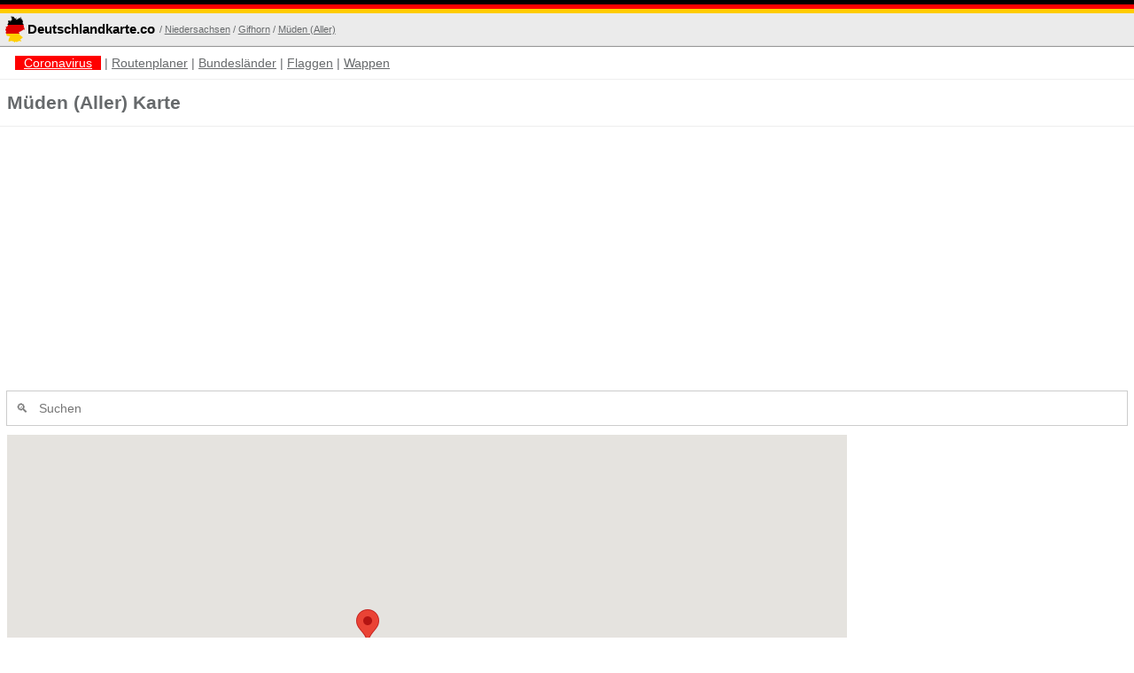

--- FILE ---
content_type: text/html; charset=UTF-8
request_url: https://deutschlandkarte.co/muden-aller
body_size: 10360
content:
<!DOCTYPE html>
<html lang="de-DE">
<head>
    <meta charset="UTF-8">
    <meta name="viewport" content="width=device-width, initial-scale=1">
    <link rel="alternate" href="/muden-aller" hreflang="de-de"/>
    <meta name="csrf-param" content="_csrf-frontend">
    <meta name="csrf-token" content="dyR4ii4dAFVpwCbyPXp-131D085LWD0iBoBadbKTFZEBVCHYZ2g1P1ysZINWPge_OXeSiTESCk9fyDQWwqQjqQ==">
    <title>Müden (Aller) Karte - Gemeinde - Deutschlandkarte.co</title>
    <link rel="apple-touch-icon" sizes="180x180" href="/apple-touch-icon.png">
    <link rel="icon" type="image/png" sizes="32x32" href="/favicon-32x32.png">
    <link rel="icon" type="image/png" sizes="16x16" href="/favicon-16x16.png">
    <link rel="manifest" href="/site.webmanifest">
    <link rel="mask-icon" href="/safari-pinned-tab.svg" color="#5bbad5">
    <meta name="msapplication-TileColor" content="#da532c">
    <meta name="theme-color" content="#ffffff">
    <link rel=preload href="https://pagead2.googlesyndication.com/pagead/js/adsbygoogle.js" as="script">
    <meta name="description" content="Müden (Aller) Karte mit Straßen. Suchen Sie 
                Städte und Adressen auf der kostenlose Landkarte von Gemeinde Müden (Aller) mit interaktiven Satellitenbildern">
<meta property="og:title" content="Müden (Aller) Karte - Gemeinde - Deutschlandkarte.co">
<meta property="og:description" content="Müden (Aller) Karte mit Straßen. Suchen Sie 
                Städte und Adressen auf der kostenlose Landkarte von Gemeinde Müden (Aller) mit interaktiven Satellitenbildern">
<meta property="og:image" content="/img/deutschlandkarte.co_placeholder.png">
<meta property="og:url" content="https://deutschlandkarte.co/muden-aller">
<meta property="og:locale" content="de_DE">
<meta property="twitter:card" content="summary">
<meta property="twitter:site" content="@delandkarte_co">
<meta property="twitter:creator" content="@delandkarte_co">
<link href="https://deutschlandkarte.co/muden-aller" rel="canonical"><style>
    html{font-family:sans-serif;-ms-text-size-adjust:100%;-webkit-text-size-adjust:100%}body{margin:0}article,aside,details,figcaption,figure,footer,header,hgroup,main,menu,nav,section,summary{display:block}audio,canvas,progress,video{display:inline-block;vertical-align:baseline}audio:not([controls]){display:none;height:0}[hidden],template{display:none}a{background-color:transparent}a:active,a:hover{outline:0}abbr[title]{border-bottom:1px dotted}b,strong{font-weight:700}dfn{font-style:italic}h1{font-size:2em;margin:.67em 0}mark{background:#ff0;color:#000}small{font-size:80%}sub,sup{font-size:75%;line-height:0;position:relative;vertical-align:baseline}sup{top:-.5em}sub{bottom:-.25em}img{border:0}svg:not(:root){overflow:hidden}figure{margin:1em 40px}hr{-moz-box-sizing:content-box;box-sizing:content-box;height:0}pre{overflow:auto}code,kbd,pre,samp{font-family:monospace,monospace;font-size:1em}button,input,optgroup,select,textarea{color:inherit;font:inherit;margin:0}button{overflow:visible}button,select{text-transform:none}button,html input[type=button],input[type=reset],input[type=submit]{-webkit-appearance:button;cursor:pointer}button[disabled],html input[disabled]{cursor:default}button::-moz-focus-inner,input::-moz-focus-inner{border:0;padding:0}input{line-height:normal}input[type=checkbox],input[type=radio]{box-sizing:border-box;padding:0}input[type=number]::-webkit-inner-spin-button,input[type=number]::-webkit-outer-spin-button{height:auto}input[type=search]{-webkit-appearance:textfield;-moz-box-sizing:content-box;-webkit-box-sizing:content-box;box-sizing:content-box}input[type=search]::-webkit-search-cancel-button,input[type=search]::-webkit-search-decoration{-webkit-appearance:none}fieldset{border:1px solid silver;margin:0 2px;padding:.35em .625em .75em}legend{border:0;padding:0}textarea{overflow:auto}optgroup{font-weight:700}table{border-collapse:collapse;border-spacing:0}td,th{padding:0}.hidden,[hidden]{display:none!important}.pure-img{max-width:100%;height:auto;display:block}.pure-g{letter-spacing:-.31em;*letter-spacing:normal;*word-spacing:-.43em;text-rendering:optimizespeed;font-family:FreeSans,Arimo,"Droid Sans",Helvetica,Arial,sans-serif;display:-webkit-flex;-webkit-flex-flow:row wrap;display:-ms-flexbox;-ms-flex-flow:row wrap;-ms-align-content:flex-start;-webkit-align-content:flex-start;align-content:flex-start}.opera-only :-o-prefocus,.pure-g{word-spacing:-.43em}.pure-u{display:inline-block;*display:inline;zoom:1;letter-spacing:normal;word-spacing:normal;vertical-align:top;text-rendering:auto}.pure-g [class *=pure-u]{font-family:sans-serif}.pure-u-1,.pure-u-1-1,.pure-u-1-2,.pure-u-1-3,.pure-u-2-3,.pure-u-1-4,.pure-u-3-4,.pure-u-1-5,.pure-u-2-5,.pure-u-3-5,.pure-u-4-5,.pure-u-5-5,.pure-u-1-6,.pure-u-5-6,.pure-u-1-8,.pure-u-3-8,.pure-u-5-8,.pure-u-7-8,.pure-u-1-12,.pure-u-5-12,.pure-u-7-12,.pure-u-11-12,.pure-u-1-24,.pure-u-2-24,.pure-u-3-24,.pure-u-4-24,.pure-u-5-24,.pure-u-6-24,.pure-u-7-24,.pure-u-8-24,.pure-u-9-24,.pure-u-10-24,.pure-u-11-24,.pure-u-12-24,.pure-u-13-24,.pure-u-14-24,.pure-u-15-24,.pure-u-16-24,.pure-u-17-24,.pure-u-18-24,.pure-u-19-24,.pure-u-20-24,.pure-u-21-24,.pure-u-22-24,.pure-u-23-24,.pure-u-24-24{display:inline-block;*display:inline;zoom:1;letter-spacing:normal;word-spacing:normal;vertical-align:top;text-rendering:auto}.pure-u-1-24{width:4.1667%;*width:4.1357%}.pure-u-1-12,.pure-u-2-24{width:8.3333%;*width:8.3023%}.pure-u-1-8,.pure-u-3-24{width:12.5000%;*width:12.4690%}.pure-u-1-6,.pure-u-4-24{width:16.6667%;*width:16.6357%}.pure-u-1-5{width:20%;*width:19.9690%}.pure-u-5-24{width:20.8333%;*width:20.8023%}.pure-u-1-4,.pure-u-6-24{width:25%;*width:24.9690%}.pure-u-7-24{width:29.1667%;*width:29.1357%}.pure-u-1-3,.pure-u-8-24{width:33.3333%;*width:33.3023%}.pure-u-3-8,.pure-u-9-24{width:37.5000%;*width:37.4690%}.pure-u-2-5{width:40%;*width:39.9690%}.pure-u-5-12,.pure-u-10-24{width:41.6667%;*width:41.6357%}.pure-u-11-24{width:45.8333%;*width:45.8023%}.pure-u-1-2,.pure-u-12-24{width:50%;*width:49.9690%}.pure-u-13-24{width:54.1667%;*width:54.1357%}.pure-u-7-12,.pure-u-14-24{width:58.3333%;*width:58.3023%}.pure-u-3-5{width:60%;*width:59.9690%}.pure-u-5-8,.pure-u-15-24{width:62.5000%;*width:62.4690%}.pure-u-2-3,.pure-u-16-24{width:66.6667%;*width:66.6357%}.pure-u-17-24{width:70.8333%;*width:70.8023%}.pure-u-3-4,.pure-u-18-24{width:75%;*width:74.9690%}.pure-u-19-24{width:79.1667%;*width:79.1357%}.pure-u-4-5{width:80%;*width:79.9690%}.pure-u-5-6,.pure-u-20-24{width:83.3333%;*width:83.3023%}.pure-u-7-8,.pure-u-21-24{width:87.5000%;*width:87.4690%}.pure-u-11-12,.pure-u-22-24{width:91.6667%;*width:91.6357%}.pure-u-23-24{width:95.8333%;*width:95.8023%}.pure-u-1,.pure-u-1-1,.pure-u-5-5,.pure-u-24-24{width:100%}.pure-button{display:inline-block;zoom:1;line-height:normal;white-space:nowrap;vertical-align:middle;text-align:center;cursor:pointer;-webkit-user-drag:none;-webkit-user-select:none;-moz-user-select:none;-ms-user-select:none;user-select:none;-webkit-box-sizing:border-box;-moz-box-sizing:border-box;box-sizing:border-box}.pure-button::-moz-focus-inner{padding:0;border:0}.pure-button{font-family:inherit;font-size:100%;padding:.5em 1em;color:#444;color:rgba(0,0,0,.80);border:1px solid #999;border:0 rgba(0,0,0,0);background-color:#E6E6E6;text-decoration:none;border-radius:2px}.pure-button-hover,.pure-button:hover,.pure-button:focus{filter:progid:DXImageTransform.Microsoft.gradient(startColorstr='#00000000', endColorstr='#1a000000', GradientType=0);background-image:-webkit-gradient(linear,0 0,0 100%,from(transparent),color-stop(40%,rgba(0,0,0,.05)),to(rgba(0,0,0,.10)));background-image:-webkit-linear-gradient(transparent,rgba(0,0,0,.05) 40%,rgba(0,0,0,.10));background-image:-moz-linear-gradient(top,rgba(0,0,0,.05) 0,rgba(0,0,0,.10));background-image:-o-linear-gradient(transparent,rgba(0,0,0,.05) 40%,rgba(0,0,0,.10));background-image:linear-gradient(transparent,rgba(0,0,0,.05) 40%,rgba(0,0,0,.10))}.pure-button:focus{outline:0}.pure-button-active,.pure-button:active{box-shadow:0 0 0 1px rgba(0,0,0,.15) inset,0 0 6px rgba(0,0,0,.20) inset;border-color:#000\9}.pure-button[disabled],.pure-button-disabled,.pure-button-disabled:hover,.pure-button-disabled:focus,.pure-button-disabled:active{border:0;background-image:none;filter:progid:DXImageTransform.Microsoft.gradient(enabled=false);filter:alpha(opacity=40);-khtml-opacity:.40;-moz-opacity:.40;opacity:.40;cursor:not-allowed;box-shadow:none}.pure-button-hidden{display:none}.pure-button::-moz-focus-inner{padding:0;border:0}.pure-button-primary,.pure-button-selected,a.pure-button-primary,a.pure-button-selected{background-color:#0078e7;color:#fff}.pure-form input[type=text],.pure-form input[type=password],.pure-form input[type=email],.pure-form input[type=url],.pure-form input[type=date],.pure-form input[type=month],.pure-form input[type=time],.pure-form input[type=datetime],.pure-form input[type=datetime-local],.pure-form input[type=week],.pure-form input[type=number],.pure-form input[type=search],.pure-form input[type=tel],.pure-form input[type=color],.pure-form select,.pure-form textarea{padding:.5em .6em;display:inline-block;border:1px solid #ccc;box-shadow:inset 0 1px 3px #ddd;border-radius:4px;vertical-align:middle;-webkit-box-sizing:border-box;-moz-box-sizing:border-box;box-sizing:border-box}.pure-form input:not([type]){padding:.5em .6em;display:inline-block;border:1px solid #ccc;box-shadow:inset 0 1px 3px #ddd;border-radius:4px;-webkit-box-sizing:border-box;-moz-box-sizing:border-box;box-sizing:border-box}.pure-form input[type=color]{padding:.2em .5em}.pure-form input[type=text]:focus,.pure-form input[type=password]:focus,.pure-form input[type=email]:focus,.pure-form input[type=url]:focus,.pure-form input[type=date]:focus,.pure-form input[type=month]:focus,.pure-form input[type=time]:focus,.pure-form input[type=datetime]:focus,.pure-form input[type=datetime-local]:focus,.pure-form input[type=week]:focus,.pure-form input[type=number]:focus,.pure-form input[type=search]:focus,.pure-form input[type=tel]:focus,.pure-form input[type=color]:focus,.pure-form select:focus,.pure-form textarea:focus{outline:0;border-color:#129FEA}.pure-form input:not([type]):focus{outline:0;border-color:#129FEA}.pure-form input[type=file]:focus,.pure-form input[type=radio]:focus,.pure-form input[type=checkbox]:focus{outline:thin solid #129FEA;outline:1px auto #129FEA}.pure-form .pure-checkbox,.pure-form .pure-radio{margin:.5em 0;display:block}.pure-form input[type=text][disabled],.pure-form input[type=password][disabled],.pure-form input[type=email][disabled],.pure-form input[type=url][disabled],.pure-form input[type=date][disabled],.pure-form input[type=month][disabled],.pure-form input[type=time][disabled],.pure-form input[type=datetime][disabled],.pure-form input[type=datetime-local][disabled],.pure-form input[type=week][disabled],.pure-form input[type=number][disabled],.pure-form input[type=search][disabled],.pure-form input[type=tel][disabled],.pure-form input[type=color][disabled],.pure-form select[disabled],.pure-form textarea[disabled]{cursor:not-allowed;background-color:#eaeded;color:#cad2d3}.pure-form input:not([type])[disabled]{cursor:not-allowed;background-color:#eaeded;color:#cad2d3}.pure-form input[readonly],.pure-form select[readonly],.pure-form textarea[readonly]{background-color:#eee;color:#777;border-color:#ccc}.pure-form input:focus:invalid,.pure-form textarea:focus:invalid,.pure-form select:focus:invalid{color:#b94a48;border-color:#e9322d}.pure-form input[type=file]:focus:invalid:focus,.pure-form input[type=radio]:focus:invalid:focus,.pure-form input[type=checkbox]:focus:invalid:focus{outline-color:#e9322d}.pure-form select{height:2.25em;border:1px solid #ccc;background-color:#fff}.pure-form select[multiple]{height:auto}.pure-form label{margin:.5em 0 .2em}.pure-form fieldset{margin:0;padding:.35em 0 .75em;border:0}.pure-form legend{display:block;width:100%;padding:.3em 0;margin-bottom:.3em;color:#333;border-bottom:1px solid #e5e5e5}.pure-form-stacked input[type=text],.pure-form-stacked input[type=password],.pure-form-stacked input[type=email],.pure-form-stacked input[type=url],.pure-form-stacked input[type=date],.pure-form-stacked input[type=month],.pure-form-stacked input[type=time],.pure-form-stacked input[type=datetime],.pure-form-stacked input[type=datetime-local],.pure-form-stacked input[type=week],.pure-form-stacked input[type=number],.pure-form-stacked input[type=search],.pure-form-stacked input[type=tel],.pure-form-stacked input[type=color],.pure-form-stacked input[type=file],.pure-form-stacked select,.pure-form-stacked label,.pure-form-stacked textarea{display:block;margin:.25em 0}.pure-form-stacked input:not([type]){display:block;margin:.25em 0}.pure-form-aligned input,.pure-form-aligned textarea,.pure-form-aligned select,.pure-form-aligned .pure-help-inline,.pure-form-message-inline{display:inline-block;*display:inline;*zoom:1;vertical-align:middle}.pure-form-aligned textarea{vertical-align:top}.pure-form-aligned .pure-control-group{margin-bottom:.5em}.pure-form-aligned .pure-control-group label{text-align:right;display:inline-block;vertical-align:middle;width:10em;margin:0 1em 0 0}.pure-form-aligned .pure-controls{margin:1.5em 0 0 11em}.pure-form input.pure-input-rounded,.pure-form .pure-input-rounded{border-radius:2em;padding:.5em 1em}.pure-form .pure-group fieldset{margin-bottom:10px}.pure-form .pure-group input,.pure-form .pure-group textarea{display:block;padding:10px;margin:0 0 -1px;border-radius:0;position:relative;top:-1px}.pure-form .pure-group input:focus,.pure-form .pure-group textarea:focus{z-index:3}.pure-form .pure-group input:first-child,.pure-form .pure-group textarea:first-child{top:1px;border-radius:4px 4px 0 0;margin:0}.pure-form .pure-group input:first-child:last-child,.pure-form .pure-group textarea:first-child:last-child{top:1px;border-radius:4px;margin:0}.pure-form .pure-group input:last-child,.pure-form .pure-group textarea:last-child{top:-2px;border-radius:0 0 4px 4px;margin:0}.pure-form .pure-group button{margin:.35em 0}.pure-form .pure-input-1{width:100%}.pure-form .pure-input-2-3{width:66%}.pure-form .pure-input-1-2{width:50%}.pure-form .pure-input-1-3{width:33%}.pure-form .pure-input-1-4{width:25%}.pure-form .pure-help-inline,.pure-form-message-inline{display:inline-block;padding-left:.3em;color:#666;vertical-align:middle;font-size:.875em}.pure-form-message{display:block;color:#666;font-size:.875em}@media only screen and (max-width :480px){.pure-form button[type=submit]{margin:.7em 0 0}.pure-form input:not([type]),.pure-form input[type=text],.pure-form input[type=password],.pure-form input[type=email],.pure-form input[type=url],.pure-form input[type=date],.pure-form input[type=month],.pure-form input[type=time],.pure-form input[type=datetime],.pure-form input[type=datetime-local],.pure-form input[type=week],.pure-form input[type=number],.pure-form input[type=search],.pure-form input[type=tel],.pure-form input[type=color],.pure-form label{margin-bottom:.3em;display:block}.pure-group input:not([type]),.pure-group input[type=text],.pure-group input[type=password],.pure-group input[type=email],.pure-group input[type=url],.pure-group input[type=date],.pure-group input[type=month],.pure-group input[type=time],.pure-group input[type=datetime],.pure-group input[type=datetime-local],.pure-group input[type=week],.pure-group input[type=number],.pure-group input[type=search],.pure-group input[type=tel],.pure-group input[type=color]{margin-bottom:0}.pure-form-aligned .pure-control-group label{margin-bottom:.3em;text-align:left;display:block;width:100%}.pure-form-aligned .pure-controls{margin:1.5em 0 0}.pure-form .pure-help-inline,.pure-form-message-inline,.pure-form-message{display:block;font-size:.75em;padding:.2em 0 .8em}}.pure-menu{-webkit-box-sizing:border-box;-moz-box-sizing:border-box;box-sizing:border-box}.pure-menu-fixed{position:fixed;left:0;top:0;z-index:3}.pure-menu-list,.pure-menu-item{position:relative}.pure-menu-list{list-style:none;margin:0;padding:0}.pure-menu-item{padding:0;margin:0;height:100%}.pure-menu-link,.pure-menu-heading{display:block;text-decoration:none;white-space:nowrap}.pure-menu-horizontal{width:100%;white-space:nowrap}.pure-menu-horizontal .pure-menu-list{display:inline-block}.pure-menu-horizontal .pure-menu-item,.pure-menu-horizontal .pure-menu-heading,.pure-menu-horizontal .pure-menu-separator{display:inline-block;*display:inline;zoom:1;vertical-align:middle}.pure-menu-item .pure-menu-item{display:block}.pure-menu-children{display:none;position:absolute;left:100%;top:0;margin:0;padding:0;z-index:3}.pure-menu-horizontal .pure-menu-children{left:0;top:auto;width:inherit}.pure-menu-allow-hover:hover>.pure-menu-children,.pure-menu-active>.pure-menu-children{display:block;position:absolute}.pure-menu-has-children>.pure-menu-link:after{padding-left:.5em;content:"\25B8";font-size:small}.pure-menu-horizontal .pure-menu-has-children>.pure-menu-link:after{content:"\25BE"}.pure-menu-scrollable{overflow-y:scroll;overflow-x:hidden}.pure-menu-scrollable .pure-menu-list{display:block}.pure-menu-horizontal.pure-menu-scrollable .pure-menu-list{display:inline-block}.pure-menu-horizontal.pure-menu-scrollable{white-space:nowrap;overflow-y:hidden;overflow-x:auto;-ms-overflow-style:none;-webkit-overflow-scrolling:touch;padding:.5em 0}.pure-menu-horizontal.pure-menu-scrollable::-webkit-scrollbar{display:none}.pure-menu-separator{background-color:#ccc;height:1px;margin:.3em 0}.pure-menu-horizontal .pure-menu-separator{width:1px;height:1.3em;margin:0 .3em}.pure-menu-heading{text-transform:uppercase;color:#565d64}.pure-menu-link{color:#777}.pure-menu-children{background-color:#fff}.pure-menu-link,.pure-menu-disabled,.pure-menu-heading{padding:.5em 1em}.pure-menu-disabled{opacity:.5}.pure-menu-disabled .pure-menu-link:hover{background-color:transparent}.pure-menu-active>.pure-menu-link,.pure-menu-link:hover,.pure-menu-link:focus{background-color:#eee}.pure-menu-selected .pure-menu-link,.pure-menu-selected .pure-menu-link:visited{color:#000}.pure-table{border-collapse:collapse;border-spacing:0;empty-cells:show;border:1px solid #cbcbcb}.pure-table caption{color:#000;font:italic 85%/1 arial,sans-serif;padding:1em 0;text-align:center}.pure-table td,.pure-table th{border-left:1px solid #cbcbcb;border-width:0 0 0 1px;font-size:inherit;margin:0;overflow:visible;padding:.5em 1em}.pure-table td:first-child,.pure-table th:first-child{border-left-width:0}.pure-table thead{background-color:#e0e0e0;color:#000;text-align:left;vertical-align:bottom}.pure-table td{background-color:transparent}.pure-table-odd td{background-color:#f2f2f2}.pure-table-striped tr:nth-child(2n-1) td{background-color:#f2f2f2}.pure-table-bordered td{border-bottom:1px solid #cbcbcb}.pure-table-bordered tbody>tr:last-child>td{border-bottom-width:0}.pure-table-horizontal td,.pure-table-horizontal th{border-width:0 0 1px;border-bottom:1px solid #cbcbcb}.pure-table-horizontal tbody>tr:last-child>td{border-bottom-width:0} @media screen and (min-width:35.5em){.pure-u-sm-1,.pure-u-sm-1-1,.pure-u-sm-1-2,.pure-u-sm-1-3,.pure-u-sm-2-3,.pure-u-sm-1-4,.pure-u-sm-3-4,.pure-u-sm-1-5,.pure-u-sm-2-5,.pure-u-sm-3-5,.pure-u-sm-4-5,.pure-u-sm-5-5,.pure-u-sm-1-6,.pure-u-sm-5-6,.pure-u-sm-1-8,.pure-u-sm-3-8,.pure-u-sm-5-8,.pure-u-sm-7-8,.pure-u-sm-1-12,.pure-u-sm-5-12,.pure-u-sm-7-12,.pure-u-sm-11-12,.pure-u-sm-1-24,.pure-u-sm-2-24,.pure-u-sm-3-24,.pure-u-sm-4-24,.pure-u-sm-5-24,.pure-u-sm-6-24,.pure-u-sm-7-24,.pure-u-sm-8-24,.pure-u-sm-9-24,.pure-u-sm-10-24,.pure-u-sm-11-24,.pure-u-sm-12-24,.pure-u-sm-13-24,.pure-u-sm-14-24,.pure-u-sm-15-24,.pure-u-sm-16-24,.pure-u-sm-17-24,.pure-u-sm-18-24,.pure-u-sm-19-24,.pure-u-sm-20-24,.pure-u-sm-21-24,.pure-u-sm-22-24,.pure-u-sm-23-24,.pure-u-sm-24-24{display:inline-block;*display:inline;zoom:1;letter-spacing:normal;word-spacing:normal;vertical-align:top;text-rendering:auto}.pure-u-sm-1-24{width:4.1667%;*width:4.1357%}.pure-u-sm-1-12,.pure-u-sm-2-24{width:8.3333%;*width:8.3023%}.pure-u-sm-1-8,.pure-u-sm-3-24{width:12.5000%;*width:12.4690%}.pure-u-sm-1-6,.pure-u-sm-4-24{width:16.6667%;*width:16.6357%}.pure-u-sm-1-5{width:20%;*width:19.9690%}.pure-u-sm-5-24{width:20.8333%;*width:20.8023%}.pure-u-sm-1-4,.pure-u-sm-6-24{width:25%;*width:24.9690%}.pure-u-sm-7-24{width:29.1667%;*width:29.1357%}.pure-u-sm-1-3,.pure-u-sm-8-24{width:33.3333%;*width:33.3023%}.pure-u-sm-3-8,.pure-u-sm-9-24{width:37.5000%;*width:37.4690%}.pure-u-sm-2-5{width:40%;*width:39.9690%}.pure-u-sm-5-12,.pure-u-sm-10-24{width:41.6667%;*width:41.6357%}.pure-u-sm-11-24{width:45.8333%;*width:45.8023%}.pure-u-sm-1-2,.pure-u-sm-12-24{width:50%;*width:49.9690%}.pure-u-sm-13-24{width:54.1667%;*width:54.1357%}.pure-u-sm-7-12,.pure-u-sm-14-24{width:58.3333%;*width:58.3023%}.pure-u-sm-3-5{width:60%;*width:59.9690%}.pure-u-sm-5-8,.pure-u-sm-15-24{width:62.5000%;*width:62.4690%}.pure-u-sm-2-3,.pure-u-sm-16-24{width:66.6667%;*width:66.6357%}.pure-u-sm-17-24{width:70.8333%;*width:70.8023%}.pure-u-sm-3-4,.pure-u-sm-18-24{width:75%;*width:74.9690%}.pure-u-sm-19-24{width:79.1667%;*width:79.1357%}.pure-u-sm-4-5{width:80%;*width:79.9690%}.pure-u-sm-5-6,.pure-u-sm-20-24{width:83.3333%;*width:83.3023%}.pure-u-sm-7-8,.pure-u-sm-21-24{width:87.5000%;*width:87.4690%}.pure-u-sm-11-12,.pure-u-sm-22-24{width:91.6667%;*width:91.6357%}.pure-u-sm-23-24{width:95.8333%;*width:95.8023%}.pure-u-sm-1,.pure-u-sm-1-1,.pure-u-sm-5-5,.pure-u-sm-24-24{width:100%}}@media screen and (min-width:48em){.pure-u-md-1,.pure-u-md-1-1,.pure-u-md-1-2,.pure-u-md-1-3,.pure-u-md-2-3,.pure-u-md-1-4,.pure-u-md-3-4,.pure-u-md-1-5,.pure-u-md-2-5,.pure-u-md-3-5,.pure-u-md-4-5,.pure-u-md-5-5,.pure-u-md-1-6,.pure-u-md-5-6,.pure-u-md-1-8,.pure-u-md-3-8,.pure-u-md-5-8,.pure-u-md-7-8,.pure-u-md-1-12,.pure-u-md-5-12,.pure-u-md-7-12,.pure-u-md-11-12,.pure-u-md-1-24,.pure-u-md-2-24,.pure-u-md-3-24,.pure-u-md-4-24,.pure-u-md-5-24,.pure-u-md-6-24,.pure-u-md-7-24,.pure-u-md-8-24,.pure-u-md-9-24,.pure-u-md-10-24,.pure-u-md-11-24,.pure-u-md-12-24,.pure-u-md-13-24,.pure-u-md-14-24,.pure-u-md-15-24,.pure-u-md-16-24,.pure-u-md-17-24,.pure-u-md-18-24,.pure-u-md-19-24,.pure-u-md-20-24,.pure-u-md-21-24,.pure-u-md-22-24,.pure-u-md-23-24,.pure-u-md-24-24{display:inline-block;*display:inline;zoom:1;letter-spacing:normal;word-spacing:normal;vertical-align:top;text-rendering:auto}.pure-u-md-1-24{width:4.1667%;*width:4.1357%}.pure-u-md-1-12,.pure-u-md-2-24{width:8.3333%;*width:8.3023%}.pure-u-md-1-8,.pure-u-md-3-24{width:12.5000%;*width:12.4690%}.pure-u-md-1-6,.pure-u-md-4-24{width:16.6667%;*width:16.6357%}.pure-u-md-1-5{width:20%;*width:19.9690%}.pure-u-md-5-24{width:20.8333%;*width:20.8023%}.pure-u-md-1-4,.pure-u-md-6-24{width:25%;*width:24.9690%}.pure-u-md-7-24{width:29.1667%;*width:29.1357%}.pure-u-md-1-3,.pure-u-md-8-24{width:33.3333%;*width:33.3023%}.pure-u-md-3-8,.pure-u-md-9-24{width:37.5000%;*width:37.4690%}.pure-u-md-2-5{width:40%;*width:39.9690%}.pure-u-md-5-12,.pure-u-md-10-24{width:41.6667%;*width:41.6357%}.pure-u-md-11-24{width:45.8333%;*width:45.8023%}.pure-u-md-1-2,.pure-u-md-12-24{width:50%;*width:49.9690%}.pure-u-md-13-24{width:54.1667%;*width:54.1357%}.pure-u-md-7-12,.pure-u-md-14-24{width:58.3333%;*width:58.3023%}.pure-u-md-3-5{width:60%;*width:59.9690%}.pure-u-md-5-8,.pure-u-md-15-24{width:62.5000%;*width:62.4690%}.pure-u-md-2-3,.pure-u-md-16-24{width:66.6667%;*width:66.6357%}.pure-u-md-17-24{width:70.8333%;*width:70.8023%}.pure-u-md-3-4,.pure-u-md-18-24{width:75%;*width:74.9690%}.pure-u-md-19-24{width:79.1667%;*width:79.1357%}.pure-u-md-4-5{width:80%;*width:79.9690%}.pure-u-md-5-6,.pure-u-md-20-24{width:83.3333%;*width:83.3023%}.pure-u-md-7-8,.pure-u-md-21-24{width:87.5000%;*width:87.4690%}.pure-u-md-11-12,.pure-u-md-22-24{width:91.6667%;*width:91.6357%}.pure-u-md-23-24{width:95.8333%;*width:95.8023%}.pure-u-md-1,.pure-u-md-1-1,.pure-u-md-5-5,.pure-u-md-24-24{width:100%}}@media screen and (min-width:64em){.pure-u-lg-1,.pure-u-lg-1-1,.pure-u-lg-1-2,.pure-u-lg-1-3,.pure-u-lg-2-3,.pure-u-lg-1-4,.pure-u-lg-3-4,.pure-u-lg-1-5,.pure-u-lg-2-5,.pure-u-lg-3-5,.pure-u-lg-4-5,.pure-u-lg-5-5,.pure-u-lg-1-6,.pure-u-lg-5-6,.pure-u-lg-1-8,.pure-u-lg-3-8,.pure-u-lg-5-8,.pure-u-lg-7-8,.pure-u-lg-1-12,.pure-u-lg-5-12,.pure-u-lg-7-12,.pure-u-lg-11-12,.pure-u-lg-1-24,.pure-u-lg-2-24,.pure-u-lg-3-24,.pure-u-lg-4-24,.pure-u-lg-5-24,.pure-u-lg-6-24,.pure-u-lg-7-24,.pure-u-lg-8-24,.pure-u-lg-9-24,.pure-u-lg-10-24,.pure-u-lg-11-24,.pure-u-lg-12-24,.pure-u-lg-13-24,.pure-u-lg-14-24,.pure-u-lg-15-24,.pure-u-lg-16-24,.pure-u-lg-17-24,.pure-u-lg-18-24,.pure-u-lg-19-24,.pure-u-lg-20-24,.pure-u-lg-21-24,.pure-u-lg-22-24,.pure-u-lg-23-24,.pure-u-lg-24-24{display:inline-block;*display:inline;zoom:1;letter-spacing:normal;word-spacing:normal;vertical-align:top;text-rendering:auto}.pure-u-lg-1-24{width:4.1667%;*width:4.1357%}.pure-u-lg-1-12,.pure-u-lg-2-24{width:8.3333%;*width:8.3023%}.pure-u-lg-1-8,.pure-u-lg-3-24{width:12.5000%;*width:12.4690%}.pure-u-lg-1-6,.pure-u-lg-4-24{width:16.6667%;*width:16.6357%}.pure-u-lg-1-5{width:20%;*width:19.9690%}.pure-u-lg-5-24{width:20.8333%;*width:20.8023%}.pure-u-lg-1-4,.pure-u-lg-6-24{width:25%;*width:24.9690%}.pure-u-lg-7-24{width:29.1667%;*width:29.1357%}.pure-u-lg-1-3,.pure-u-lg-8-24{width:33.3333%;*width:33.3023%}.pure-u-lg-3-8,.pure-u-lg-9-24{width:37.5000%;*width:37.4690%}.pure-u-lg-2-5{width:40%;*width:39.9690%}.pure-u-lg-5-12,.pure-u-lg-10-24{width:41.6667%;*width:41.6357%}.pure-u-lg-11-24{width:45.8333%;*width:45.8023%}.pure-u-lg-1-2,.pure-u-lg-12-24{width:50%;*width:49.9690%}.pure-u-lg-13-24{width:54.1667%;*width:54.1357%}.pure-u-lg-7-12,.pure-u-lg-14-24{width:58.3333%;*width:58.3023%}.pure-u-lg-3-5{width:60%;*width:59.9690%}.pure-u-lg-5-8,.pure-u-lg-15-24{width:62.5000%;*width:62.4690%}.pure-u-lg-2-3,.pure-u-lg-16-24{width:66.6667%;*width:66.6357%}.pure-u-lg-17-24{width:70.8333%;*width:70.8023%}.pure-u-lg-3-4,.pure-u-lg-18-24{width:75%;*width:74.9690%}.pure-u-lg-19-24{width:79.1667%;*width:79.1357%}.pure-u-lg-4-5{width:80%;*width:79.9690%}.pure-u-lg-5-6,.pure-u-lg-20-24{width:83.3333%;*width:83.3023%}.pure-u-lg-7-8,.pure-u-lg-21-24{width:87.5000%;*width:87.4690%}.pure-u-lg-11-12,.pure-u-lg-22-24{width:91.6667%;*width:91.6357%}.pure-u-lg-23-24{width:95.8333%;*width:95.8023%}.pure-u-lg-1,.pure-u-lg-1-1,.pure-u-lg-5-5,.pure-u-lg-24-24{width:100%}}@media screen and (min-width:80em){.pure-u-xl-1,.pure-u-xl-1-1,.pure-u-xl-1-2,.pure-u-xl-1-3,.pure-u-xl-2-3,.pure-u-xl-1-4,.pure-u-xl-3-4,.pure-u-xl-1-5,.pure-u-xl-2-5,.pure-u-xl-3-5,.pure-u-xl-4-5,.pure-u-xl-5-5,.pure-u-xl-1-6,.pure-u-xl-5-6,.pure-u-xl-1-8,.pure-u-xl-3-8,.pure-u-xl-5-8,.pure-u-xl-7-8,.pure-u-xl-1-12,.pure-u-xl-5-12,.pure-u-xl-7-12,.pure-u-xl-11-12,.pure-u-xl-1-24,.pure-u-xl-2-24,.pure-u-xl-3-24,.pure-u-xl-4-24,.pure-u-xl-5-24,.pure-u-xl-6-24,.pure-u-xl-7-24,.pure-u-xl-8-24,.pure-u-xl-9-24,.pure-u-xl-10-24,.pure-u-xl-11-24,.pure-u-xl-12-24,.pure-u-xl-13-24,.pure-u-xl-14-24,.pure-u-xl-15-24,.pure-u-xl-16-24,.pure-u-xl-17-24,.pure-u-xl-18-24,.pure-u-xl-19-24,.pure-u-xl-20-24,.pure-u-xl-21-24,.pure-u-xl-22-24,.pure-u-xl-23-24,.pure-u-xl-24-24{display:inline-block;*display:inline;zoom:1;letter-spacing:normal;word-spacing:normal;vertical-align:top;text-rendering:auto}.pure-u-xl-1-24{width:4.1667%;*width:4.1357%}.pure-u-xl-1-12,.pure-u-xl-2-24{width:8.3333%;*width:8.3023%}.pure-u-xl-1-8,.pure-u-xl-3-24{width:12.5000%;*width:12.4690%}.pure-u-xl-1-6,.pure-u-xl-4-24{width:16.6667%;*width:16.6357%}.pure-u-xl-1-5{width:20%;*width:19.9690%}.pure-u-xl-5-24{width:20.8333%;*width:20.8023%}.pure-u-xl-1-4,.pure-u-xl-6-24{width:25%;*width:24.9690%}.pure-u-xl-7-24{width:29.1667%;*width:29.1357%}.pure-u-xl-1-3,.pure-u-xl-8-24{width:33.3333%;*width:33.3023%}.pure-u-xl-3-8,.pure-u-xl-9-24{width:37.5000%;*width:37.4690%}.pure-u-xl-2-5{width:40%;*width:39.9690%}.pure-u-xl-5-12,.pure-u-xl-10-24{width:41.6667%;*width:41.6357%}.pure-u-xl-11-24{width:45.8333%;*width:45.8023%}.pure-u-xl-1-2,.pure-u-xl-12-24{width:50%;*width:49.9690%}.pure-u-xl-13-24{width:54.1667%;*width:54.1357%}.pure-u-xl-7-12,.pure-u-xl-14-24{width:58.3333%;*width:58.3023%}.pure-u-xl-3-5{width:60%;*width:59.9690%}.pure-u-xl-5-8,.pure-u-xl-15-24{width:62.5000%;*width:62.4690%}.pure-u-xl-2-3,.pure-u-xl-16-24{width:66.6667%;*width:66.6357%}.pure-u-xl-17-24{width:70.8333%;*width:70.8023%}.pure-u-xl-3-4,.pure-u-xl-18-24{width:75%;*width:74.9690%}.pure-u-xl-19-24{width:79.1667%;*width:79.1357%}.pure-u-xl-4-5{width:80%;*width:79.9690%}.pure-u-xl-5-6,.pure-u-xl-20-24{width:83.3333%;*width:83.3023%}.pure-u-xl-7-8,.pure-u-xl-21-24{width:87.5000%;*width:87.4690%}.pure-u-xl-11-12,.pure-u-xl-22-24{width:91.6667%;*width:91.6357%}.pure-u-xl-23-24{width:95.8333%;*width:95.8023%}.pure-u-xl-1,.pure-u-xl-1-1,.pure-u-xl-5-5,.pure-u-xl-24-24{width:100%}}@media screen and (max-width:567px){.pure-visible-sm{display:none}.pure-visible-md{display:none}.pure-visible-lg{display:none}.pure-visible-xl{display:none}.pure-hidden-xs{display:none}}@media screen and (min-width:568px) and (max-width:767px){.pure-visible-xs{display:none}.pure-visible-md{display:none}.pure-visible-lg{display:none}.pure-visible-xl{display:none}.pure-hidden-sm{display:none}}@media screen and (min-width:768px) and (max-width:1023px){.pure-visible-xs{display:none}.pure-visible-sm{display:none}.pure-visible-lg{display:none}.pure-visible-xl{display:none}.pure-hidden-md{display:none}}@media screen and (min-width:1024px) and (max-width:1279px){.pure-visible-xs{display:none}.pure-visible-sm{display:none}.pure-visible-md{display:none}.pure-visible-xl{display:none}.pure-hidden-lg{display:none}}@media screen and (min-width:1280px){.pure-visible-xs{display:none}.pure-visible-sm{display:none}.pure-visible-md{display:none}.pure-visible-lg{display:none}.pure-hidden-xl{display:none}}@font-face{font-family:icomoon;src:url(https://deutschlandkarte.co/fonts/icomoon.eot?6ij6it);src:url(https://deutschlandkarte.co/fonts/icomoon.eot?6ij6it#iefix) format('embedded-opentype'),url(https://deutschlandkarte.co/fonts/icomoon.ttf?6ij6it) format('truetype'),url(https://deutschlandkarte.co/fonts/icomoon.woff?6ij6it) format('woff'),url(https://deutschlandkarte.co/fonts/icomoon.svg?6ij6it#icomoon) format('svg');font-weight:400;font-style:normal}[class^=icon-],[class*=" icon-"]{font-family:icomoon!important;speak:none;font-style:normal;font-weight:400;font-variant:normal;text-transform:none;line-height:1;-webkit-font-smoothing:antialiased;-moz-osx-font-smoothing:grayscale}.icon-location2:before{content:"\e901"}.icon-search2:before{content:"\1f4cd"}*{font-family:'Open Sans',sans-serif;color:#676a6c}body{}h2{margin-top:1.8em!important}a:hover{color:orangered}.content{margin:0 auto;max-width:1280px}.l-box{padding:0 .5em}.l-box-all{padding:5px}.pure-g>div{-webkit-box-sizing:border-box;-moz-box-sizing:border-box;box-sizing:border-box}.center{text-align:center}.right{text-align:right}#borders{border-top:5px solid #000;border-bottom:5px solid #FC0}#borders div{border-bottom:5px solid #F00}.breadcrumbs{background:#EBEBEB;border-bottom:1px solid #e1e1e1;padding:3px 0;font-weight:400;font-size:11px;margin-bottom:0}.breadcrumbs.first{background:#f0f0f0;text-align:center}img.breadcrumbs-logo{height:30px;vertical-align:middle}.breadcrumbs-home{display:inline-block;vertical-align:middle;padding-right:5px}.breadcrumbs-home a{text-decoration:none;color:#000}.breadcrumbs-home span,.breadcrumbs-home.top{color:#000;font-weight:700;font-size:1.4em}.breadcrumbs-rest{display:inline-block;vertical-align:middle}.breadcrumbs .content{display:inline-block}#home-menu{white-space:normal}#top-menu{background:#fff;border-top:1px solid #999;border-bottom:1px solid #eee;font-size:14px;padding:10px}#title{background:#fff;border-bottom:1px solid #eee}h1{font-size:1.3em}h2{font-size:1.2em}#search{margin:10px auto;font-size:14px}input{border:1px solid #ccc;display:block;padding:10px;width:100%;box-sizing:border-box;margin:0;height:40px;-webkit-transition:width .4s ease-in-out;transition:width .4s ease-in-out}#search-form-container input[type=text]{position:relative;font-family:FontAwesome,'Open Sans',sans-serif}#search-form-container input{font-family:FontAwesome,'Open Sans',sans-serif;color:#000}::-webkit-input-placeholder{}.list-inline{margin:0}.list-inline li{display:inline-block;font-size:20px;line-height:40px}.list-inline li i{width:30px;height:30px}#main-content{}#ad-sidebar{}#map{height:600px;width:100%}footer{background-position:50% 50%;background-repeat:no-repeat;height:360px;margin-top:50px;padding-top:30px;font-size:12px}@media screen and (max-width:567px){#title h1,h2{font-size:1em}}.locations ul{list-style-type:none;padding-left:0;font-size:14px}.locations ul li{padding-left:10px;display:inline-block}#location-last ul li i{color:#000}#location-often ul li i{color:#F00}#location-related ul li i{color:#FC0}img.image-location{width:100%;object-fit:cover}@media screen and (max-width:567px){img.image-location{height:200px}}@media screen and (min-width:568px) and (max-width:767px){img.image-location{height:300px}}@media screen and (min-width:768px) and (max-width:1023px){img.image-location{height:400px}}@media screen and (min-width:1024px) and (max-width:1279px){img.image-location{height:500px}}@media screen and (min-width:1280px){img.image-location{height:400px}}#flags div{margin-bottom:10px;padding:5px!important;border:1px solid #ccc}#flags img{width:100%;height:auto;margin:0!important}@media screen and (min-width:768px){#flags div{display:inline-block!important;margin-right:10px}#flags img{max-width:500px!important;width:auto!important}}/*!*width:100%;*!*/ /*!*filter: brightness(50%);*!*/ .locations ul{list-style-type:none;padding-left:0;font-size:14px}.locations ul li{padding-left:10px;display:inline-block}#location-last ul li i{color:#000}#location-often ul li i{color:#F00}#location-related ul li i{color:#FC0}img.image-location{width:100%;object-fit:cover}@media screen and (max-width:567px){img.image-location{height:200px}}@media screen and (min-width:568px) and (max-width:767px){img.image-location{height:300px}}@media screen and (min-width:768px) and (max-width:1023px){img.image-location{height:400px}}@media screen and (min-width:1024px) and (max-width:1279px){img.image-location{height:500px}}@media screen and (min-width:1280px){img.image-location{height:400px}}#flags div{margin-bottom:10px;padding:5px!important;border:1px solid #ccc}#flags img{width:100%;height:auto;margin:0!important}@media screen and (min-width:768px){#flags div{display:inline-block!important;margin-right:10px}#flags img{max-width:500px!important;width:auto!important}}.card{position:relative}.card-title{padding:2px 16px;font-size:.8em;text-align:center;min-height:34px;line-height:30px}.loc-big .card-title{position:absolute;bottom:20px;right:0}.card-title b{display:inline-block;vertical-align:middle;line-height:normal;text-decoration:underline}.card-box:hover .card-title{color:orangered}.card-box img{-webkit-transition:all 1.6s ease;-moz-transition:all 1.6s ease;-o-transition:all 1.6s ease;-ms-transition:all 1.6s ease;transition:all 1.6s ease;-webkit-filter:sepia(.4);-moz-filter:sepia(.4);filter:sepia(.4);-moz-transform:scale(1.1);-webkit-transform:scale(1.1);transform:scale(1.1)}.card-box img:hover{-webkit-filter:sepia(0);-moz-filter:sepia(0);filter:sepia(0);-moz-transform:scale(1.2);-webkit-transform:scale(1.2);transform:scale(1.2)}.loc-big .card-title b{color:#fff;letter-spacing:-1px;background:#000;background:rgba(0,0,0,.7);padding:5px 15px}.loc-big .card-box a img{width:100%;height:200px;object-fit:cover}.loc-small .card-box a img{width:100%;height:100px;object-fit:cover}.loc-pins li{display:inline-block;height:30px}.locations ul{list-style-type:none;padding-left:0;font-size:14px}.locations ul li{padding-left:10px;display:inline-block}#location-last ul li i{color:#000}#location-often ul li i{color:#F00}#location-related ul li i{color:#FC0}img.image-location{width:100%;object-fit:cover}@media screen and (max-width:567px){img.image-location{height:200px}}@media screen and (min-width:568px) and (max-width:767px){img.image-location{height:300px}}@media screen and (min-width:768px) and (max-width:1023px){img.image-location{height:400px}}@media screen and (min-width:1024px) and (max-width:1279px){img.image-location{height:500px}}@media screen and (min-width:1280px){img.image-location{height:400px}}#flags div{margin-bottom:10px;padding:5px!important;border:1px solid #ccc}#flags img{width:100%;height:auto;margin:0!important}@media screen and (min-width:768px){#flags div{display:inline-block!important;margin-right:10px}#flags img{width:auto!important}}.adp-summary span{font-weight:700!important}.gad{text-align:center;margin:.5em auto}.card{position:relative}.card-title{padding:2px 16px;font-size:.8em;text-align:center;min-height:34px;line-height:30px}.loc-big .card-title{position:absolute;bottom:20px;right:0}.card-box{border:1px solid #ccc;padding:0;overflow:hidden;margin-bottom:10px;margin-right:10px}.card-title b{display:inline-block;vertical-align:middle;line-height:normal;text-decoration:underline}.card-box img{-webkit-transition:all 1.6s ease;-moz-transition:all 1.6s ease;-o-transition:all 1.6s ease;-ms-transition:all 1.6s ease;transition:all 1.6s ease;-webkit-filter:sepia(.4);-moz-filter:sepia(.4);filter:sepia(.4);-moz-transform:scale(1.1);-webkit-transform:scale(1.1);transform:scale(1.1)}.card-box img:hover{-webkit-filter:sepia(0);-moz-filter:sepia(0);filter:sepia(0);-moz-transform:scale(1.2);-webkit-transform:scale(1.2);transform:scale(1.2)}.loc-big .card-title b{color:#fff;letter-spacing:-1px;background:#000;background:rgba(0,0,0,.7);padding:5px 15px}.loc-big .card-box a img{width:100%;height:200px;object-fit:cover}.loc-small .card-box a img{width:100%;height:100px;object-fit:cover}.loc-pins li{display:inline-block;height:30px}
</style>
    <script src="/js/all.js" type="3b8bd6eba3d95f4e55bbf493-text/javascript"></script>
    <script type="3b8bd6eba3d95f4e55bbf493-text/javascript">
      const page = Page.init();
      function init () {
        if (typeof start === 'function') {
          start()
        }
      }
            var usedLaterScript = document.createElement('script');
      usedLaterScript.src = 'https://pagead2.googlesyndication.com/pagead/js/adsbygoogle.js';
      document.body.appendChild(usedLaterScript)
          </script>
    <script type="3b8bd6eba3d95f4e55bbf493-text/javascript">
        (adsbygoogle = window.adsbygoogle || []).push({
            google_ad_client: "ca-pub-9616232563822512",
            enable_page_level_ads: true
        });
    </script>
</head>
<body>

<div id="home-menu" class="home-menu pure-menu pure-menu-horizontal pure-menu-fixed">
	<!-- DEUTSCH FLAG  -->
	<div id="borders">
		<div></div>
	</div>
	<!-- LOGO -->
	<a href="/">
		<div class="breadcrumbs first pure-g pure-visible-xs">
			<div class="pure-u-1 l-box content">
				<img class="breadcrumbs-logo" src="/img/deutschlandkarte.co.svg" alt=""><div class="breadcrumbs-home top">&nbsp;Deutschlandkarte.co</div>
			</div>
		</div>
	</a>
	<!-- BREADCRUMBS -->
	<div class="breadcrumbs pure-g">
		<div class="pure-u-1 l-box content">
			<img class="pure-hidden-xs breadcrumbs-logo" src="/img/deutschlandkarte.co.svg" alt="">
<div class="breadcrumbs-home"><span class="pure-hidden-xs"><a href="/">Deutschlandkarte.co</a></span></div><div class="breadcrumbs-rest"> / <a href="niedersachsen">Niedersachsen</a>  / <a href="landkreis-gifhorn">Gifhorn</a>  / <a href="muden-aller">Müden (Aller)</a> </div>		</div>
	</div>
    <div id="top-menu" class="breadcrumbs pure-g">
    <div class="pure-u-1 l-box content">
        <a style="background: red;color: #fff;padding: 0 10px;" href="/coronavirus">Coronavirus</a> |
        <a href="/routenplaner">Routenplaner</a> |
        <a href="/bundeslander">Bundesländer</a> |
        <a href="/bundeslander-flaggen">Flaggen</a> |
        <a href="/bundeslander-wappen">Wappen</a>
    </div>
</div>
</div>

    <div id="not-menu">

        <section id="title" class="pure-g">
    <div class="pure-u-1">
        <div class="l-box content">
            <h1>Müden (Aller) Karte</h1>
        </div>
    </div>
</section>
        <section id="ad-top" class="pure-g l-box content gad">
	<div class="pure-u-1">
        <!-- deutschlandkarte.co TOP -->
        <ins class="adsbygoogle"
                         style="display:block"
             data-ad-client="ca-pub-9616232563822512"
             data-ad-slot="1863328044"
             data-ad-format="auto"
             data-full-width-responsive="true"></ins>
        <script type="3b8bd6eba3d95f4e55bbf493-text/javascript">
          (adsbygoogle = window.adsbygoogle || []).push({});
        </script>
	</div>
</section>
        <section id="search" class="pure-g content l-box">
    <div class="pure-u-sm-1 pure-u-1">
        <div id="search-form-container">
            <div>
                <input id="search-input" type="input" placeholder="🔍 &nbsp;&nbsp;Suchen">
            </div>
        </div>
    </div>
    </section>

        <section id="main-content" class="pure-g l-box">
	<div class="pure-u-1">
		<div class="content pure-g">
            <div class="pure-u-sm-1-1 pure-u-md-3-4 pure-u-1">
                <div id="map"></div>
            </div>
            <div class="pure-u-sm-1-1 pure-u-md-1-4 pure-u-1">
                <div id="map-ad">
                    <div id="legend"></div>
                    <section id="ad-map" class="pure-g">
	<div class="pure-u-1"style="text-align:right">
                <!-- deutschlandkarte.co MAP 300x600 -->
        <ins class="adsbygoogle"
             style="display:inline-block;width:300px;height:600px"
                         data-ad-client="ca-pub-9616232563822512"
             data-ad-slot="4004269320">

        </ins>
        <script type="3b8bd6eba3d95f4e55bbf493-text/javascript">
          (adsbygoogle = window.adsbygoogle || []).push({});
        </script>
        
	</div>
</section>
                </div>
            </div>
		</div>
	</div>
</section>
        <section id="ad-below-map" class="pure-g content l-box gad">
	<div class="pure-u-1">
        <!-- deutschlandkarte.co BELLOW MAP -->
        <ins class="adsbygoogle"
                         style="display:block"
             data-ad-client="ca-pub-9616232563822512"
             data-ad-slot="6747070473"
             data-ad-format="auto"
             data-full-width-responsive="true"></ins>
        <script type="3b8bd6eba3d95f4e55bbf493-text/javascript">
          (adsbygoogle = window.adsbygoogle || []).push({});
        </script>
	</div>
</section>

        <section>
            <div class="pure-g content l-box">
                <div class="pure-u-1">
                    <h2>Müden (Aller)</h2>
                    <div class="pure-g">

                            <div class="pure-u-1">
        <p>Müden (Aller) ist eine an der Aller gelegene Gemeinde im Westen des Landkreises Gifhorn an der Grenze zum Landkreis Celle.
            <div class="fb-comments" data-href="http://deutschlandkarte.co/muden-aller" data-numposts="5"></div>

        </p>
    </div>

                    </div>
                </div>
            </div>
        </section>

        
        <section id="ad-top" class="pure-g l-box content gad">
	<div class="pure-u-1">
        <!-- deutschlandkarte.co TOP -->
        <ins class="adsbygoogle"
                         style="display:block"
             data-ad-client="ca-pub-9616232563822512"
             data-ad-slot="1863328044"
             data-ad-format="auto"
             data-full-width-responsive="true"></ins>
        <script type="3b8bd6eba3d95f4e55bbf493-text/javascript">
          (adsbygoogle = window.adsbygoogle || []).push({});
        </script>
	</div>
</section>
        
        <section>
            <div class="pure-g content l-box">
                <div class="pure-u-1">
                    <div class="pure-g">

                        
                    </div>
                </div>
            </div>
        </section>

        <!-- widgets -->
        <section id="location-last" class="locations pure-g content l-box">
            <div class="pure-u-1">
                <h2>Letzte Sucheinträge</h2>
                <div><ul class="loc-pins">
    <li><span class="icon-location2"></span><a href="lindern-geilenkirchen">Lindern</a></li>
    <li><span class="icon-location2"></span><a href="laacher-see-strasse-mendig">Laacher-See-Straße, Mendig</a></li>
    <li><span class="icon-location2"></span><a href="bahnhofstrasse-81-rosengarten">Bahnhofstraße 81, Rosengarten</a></li>
    <li><span class="icon-location2"></span><a href="kalenborn">Kalenborn</a></li>
    <li><span class="icon-location2"></span><a href="halberstadt">Halberstadt</a></li>
    <li><span class="icon-location2"></span><a href="oberkochen">Oberkochen</a></li>
    <li><span class="icon-location2"></span><a href="wustenrot">Wüstenrot</a></li>
    <li><span class="icon-location2"></span><a href="selb">Selb</a></li>
    <li><span class="icon-location2"></span><a href="ebringen">Ebringen</a></li>
    <li><span class="icon-location2"></span><a href="schomberg">Schömberg</a></li>
    <li><span class="icon-location2"></span><a href="freinsheim">Freinsheim</a></li>
    <li><span class="icon-location2"></span><a href="reichertshausen-neudenau">Reichertshausen</a></li>
    <li><span class="icon-location2"></span><a href="hohler-felsen-weg-schelklingen">Hohler-Felsen-Weg, Schelklingen</a></li>
    <li><span class="icon-location2"></span><a href="barth">Barth</a></li>
    <li><span class="icon-location2"></span><a href="holthausen-dusseldorf-stadtbezirk-9">Holthausen, Düsseldorf-Stadtbezirk 9</a></li>
    <li><span class="icon-location2"></span><a href="weiterstadt">Weiterstadt</a></li>
    <li><span class="icon-location2"></span><a href="seestrasse-73-borgerende-rethwisch">Seestraße 73, Börgerende-Rethwisch</a></li>
    <li><span class="icon-location2"></span><a href="am-schmerbroich-sankt-augustin">Am Schmerbroich, Sankt Augustin</a></li>
    <li><span class="icon-location2"></span><a href="eching-ottenburg">Eching-Ottenburg</a></li>
    <li><span class="icon-location2"></span><a href="gehrden">Gehrden</a></li>
    <li><span class="icon-location2"></span><a href="reisdorf-bad-sulza">Reisdorf</a></li>
    <li><span class="icon-location2"></span><a href="landkreis-cloppenburg">Landkreis Cloppenburg</a></li>
    <li><span class="icon-location2"></span><a href="kritzow-benzin">Kritzow-Benzin</a></li>
    <li><span class="icon-location2"></span><a href="kolbermoor">Kolbermoor</a></li>
</ul></div>            </div>
        </section>

        <footer>
    <div class="pure-g content l-box center">
        <div class="pure-u-1">
            <div class="col-lg-8 text-center m-t-lg m-b-lg">
                <p><strong>© 2026 Deutschlandkarte.co</strong>
            </div>
        </div>
    </div>
</footer>
    </div>
<script type="application/ld+json"> { "@context": "http://schema.org", "@type": "Place", "geo": { "@type": "GeoCoordinates", "latitude": "52.526", "longitude": "10.3639" }, "url": "http://deutschlandkarte.co/muden-aller", "name": "Müden (Aller)", "address": { "@type": "PostalAddress", "addressCountry": "DE", "postalCode": "38539","addressRegion": "Niedersachsen","addressLocality": "Müden (Aller)" } } </script><script type="application/ld+json">{ "@context": "http://schema.org", "@type": "BreadcrumbList", "itemListElement": [ { "@type": "ListItem", "position": 1, "item": { "@id": "http://deutschlandkarte.co/", "name": "Deutschlandkarte" } },{ "@type": "ListItem", "position": 2, "item": { "@id": "http://deutschlandkarte.co/niedersachsen", "name": "Niedersachsen" } },{ "@type": "ListItem", "position": 3, "item": { "@id": "http://deutschlandkarte.co/landkreis-gifhorn", "name": "Gifhorn" } },{ "@type": "ListItem", "position": 4, "item": { "@id": "http://deutschlandkarte.co/muden-aller", "name": "Müden (Aller)" } }] } </script><script type="3b8bd6eba3d95f4e55bbf493-text/javascript">
    function start() {
        let loc = {"level":4,"northeast_lat":52.5626,"northeast_lon":10.4698,"southwest_lat":52.4619,"southwest_lon":10.304,"lat":52.526,"lon":10.3639};
        LeMap.init(loc, document.getElementById('map'));
        LeMap.setLayer('', true);
        const acInput = document.getElementById('search-input');
        const autocomplete = new Autocomplete({input: acInput});
        autocomplete.initSearch();
    }
    
    const config = {
      rootMargin: '0px 0px 50px 0px',
      threshold: 0
    };
    
    function preloadImage(target) {
        target.setAttribute("src", target.getAttribute("data-src"));
    }
    
    let observer = new IntersectionObserver(function(entries, self) {
      entries.forEach(entry => {
        if(entry.isIntersecting) {
          preloadImage(entry.target);
          self.unobserve(entry.target);
        }
      });
    }, config);
    const imgs = document.querySelectorAll('[data-src]');
    imgs.forEach(img => {
      observer.observe(img);
    });
</script><script defer src="https://maps.googleapis.com/maps/api/js?key=AIzaSyCRz1P-JZscL7DNVo1P-HuJfpkC68rwgZw&language=de&region=DE&libraries=places&callback=init" type="3b8bd6eba3d95f4e55bbf493-text/javascript"></script>
<script async src="https://www.googletagmanager.com/gtag/js?id=UA-38875666-13" type="3b8bd6eba3d95f4e55bbf493-text/javascript"></script>
<script type="3b8bd6eba3d95f4e55bbf493-text/javascript">window.dataLayer = window.dataLayer || []
  function gtag () {dataLayer.push(arguments)}
  gtag('js', new Date())
  gtag('config', 'UA-38875666-13')</script>
<script src="/cdn-cgi/scripts/7d0fa10a/cloudflare-static/rocket-loader.min.js" data-cf-settings="3b8bd6eba3d95f4e55bbf493-|49" defer></script><script defer src="https://static.cloudflareinsights.com/beacon.min.js/vcd15cbe7772f49c399c6a5babf22c1241717689176015" integrity="sha512-ZpsOmlRQV6y907TI0dKBHq9Md29nnaEIPlkf84rnaERnq6zvWvPUqr2ft8M1aS28oN72PdrCzSjY4U6VaAw1EQ==" data-cf-beacon='{"version":"2024.11.0","token":"2393a1e7c4aa4f7ea77c0876a6bcaa62","r":1,"server_timing":{"name":{"cfCacheStatus":true,"cfEdge":true,"cfExtPri":true,"cfL4":true,"cfOrigin":true,"cfSpeedBrain":true},"location_startswith":null}}' crossorigin="anonymous"></script>
</body>
</html>


--- FILE ---
content_type: text/html; charset=utf-8
request_url: https://www.google.com/recaptcha/api2/aframe
body_size: 250
content:
<!DOCTYPE HTML><html><head><meta http-equiv="content-type" content="text/html; charset=UTF-8"></head><body><script nonce="51G4xjmpmgKMoj0Zs7JsKQ">/** Anti-fraud and anti-abuse applications only. See google.com/recaptcha */ try{var clients={'sodar':'https://pagead2.googlesyndication.com/pagead/sodar?'};window.addEventListener("message",function(a){try{if(a.source===window.parent){var b=JSON.parse(a.data);var c=clients[b['id']];if(c){var d=document.createElement('img');d.src=c+b['params']+'&rc='+(localStorage.getItem("rc::a")?sessionStorage.getItem("rc::b"):"");window.document.body.appendChild(d);sessionStorage.setItem("rc::e",parseInt(sessionStorage.getItem("rc::e")||0)+1);localStorage.setItem("rc::h",'1769554820203');}}}catch(b){}});window.parent.postMessage("_grecaptcha_ready", "*");}catch(b){}</script></body></html>